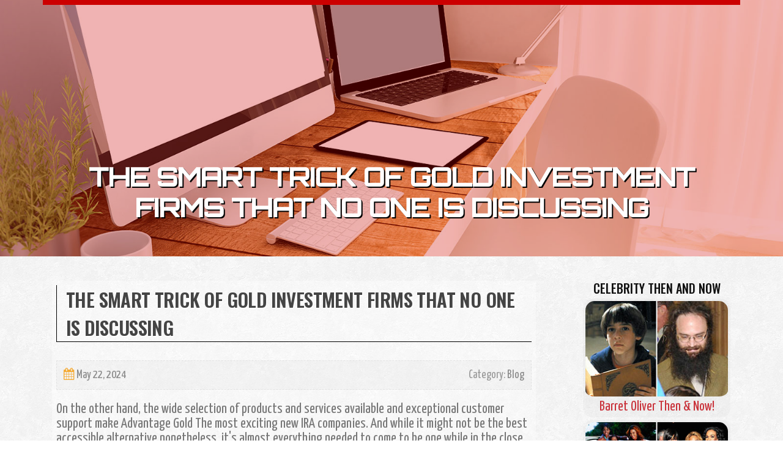

--- FILE ---
content_type: text/html; charset=UTF-8
request_url: https://finnzmsxc.acidblog.net/58314688/the-smart-trick-of-gold-investment-firms-that-no-one-is-discussing
body_size: 5335
content:
<!DOCTYPE html>
<html lang="en-US"><head>
<meta charset="UTF-8">
<meta name="viewport" content="width=device-width, initial-scale=1">
<title>The smart Trick of gold investment firms That No One is Discussing</title>

<script type="text/javascript" src="https://cdnjs.cloudflare.com/ajax/libs/jquery/3.3.1/jquery.min.js"></script>
<script type="text/javascript" src="https://media.acidblog.net/blog/blog.js"></script>

<link rel="stylesheet" id="screenr-fonts-css" href="https://fonts.googleapis.com/css?family=Open%2BSans%3A400%2C300%2C300italic%2C400italic%2C600%2C600italic%2C700%2C700italic%7CMontserrat%3A400%2C700&amp;subset=latin%2Clatin-ext" type="text/css" media="all">
<link rel="stylesheet" href="https://cdnjs.cloudflare.com/ajax/libs/font-awesome/4.6.3/css/font-awesome.min.css">
<link rel="stylesheet" href="https://cdnjs.cloudflare.com/ajax/libs/twitter-bootstrap/4.0.0-alpha/css/bootstrap.min.css">
<link rel="stylesheet" id="screenr-style-css" href="https://media.acidblog.net/blog/images/style.css" type="text/css" media="all">

<link href="https://media.acidblog.net/favicon.ico" rel="shortcut icon" />

<link rel="canonical" href="https://finnzmsxc.acidblog.net/58314688/the-smart-trick-of-gold-investment-firms-that-no-one-is-discussing" />
<style type="text/css">@media (min-width: 1200px) {.container {max-width:1140px}}  </style>
</head>

<body class="single single-post postid-4 single-format-standard has-site-title has-site-tagline header-layout-fixed">
<div id="page" class="site"> <a class="skip-link screen-reader-text" href="#content">Skip to content</a>
  <header id="masthead" class="site-header" role="banner">
    <div class="container">
      <div class="site-branding">
        <p class="site-title"><a href="/" style="font-size: 14px;">finnzmsxc.acidblog.net</a></p>
        <p class="site-description">Welcome to our Blog!</p>
      </div>
     
    </div>
  </header>
  <section id="page-header-cover" class="section-slider swiper-slider fixed has-image">
    <div class="swiper-container swiper-container-horizontal" data-autoplay="0" style="top: 0px;">
      <div class="swiper-wrapper">
        <div class="swiper-slide slide-align-center activated swiper-slide-active" style="background-image: url('https://media.acidblog.net/blog/images/img08.jpg'); ">
          <div class="swiper-slide-intro" style="opacity: 1;">
            <div class="swiper-intro-inner" style="padding-top: 13%; padding-bottom: 13%; margin-top: 0px;">
              <h2 class="swiper-slide-heading">The smart Trick of gold investment firms That No One is Discussing</h2>
            </div>
          </div>
          <div class="overlay" style="opacity: 0.45;"></div>
        </div>
      </div>
    </div>
  </section>
  <div id="content" class="site-content">
    <div id="content-inside" class="container right-sidebar">
<div id="primary" class="content-area">
<main id="main" class="site-main" role="main">
   
<article class="post type-post status-publish format-standard hentry category-uncategorized">
  <header class="entry-header">
    <h1 class="entry-title">
      The smart Trick of gold investment firms That No One is Discussing    </h1>
    <div class="entry-meta"> <span class="posted-on"><i aria-hidden="true" class="fa fa-clock-o"></i>
    <a href="#" rel="bookmark"><time class="entry-date published updated">May 22, 2024</time></a>
    </span><span class="meta-cate">Category: <a href="#">Blog</a></span> </div>
  </header>

  <div class="entry-content">
On the other hand, the wide selection of products and services available and exceptional customer support make Advantage Gold The most exciting new IRA companies. And while it might not be the best accessible alternative nonetheless, it's almost everything needed to come to be one while in the close to foreseeable future.<br><br>To achieve some great benefits of gold with your portfolio without the need of bodily possessing it, it is possible to take into consideration economic market instruments. Gold and precious metals ETFs deliver similar hedging traits and can be incorporated into a regular IRA via a traditional brokerage.<br><br>A gold IRA is comprised of only one asset class, and doing away with the diversity you obtain with a standard investment portfolio leaves you more subjected to danger and takes absent the opportunity to generate money. Be In particular mindful Should you be nearing the age when you have to consider RMDs. Volatility is often a problem with gold, and there's no promise that the cost of gold will increase appreciably by the time you'll want to choose distributions.<br><br>Though several investment pros identify the many benefits of gold for inflation defense and diversification, recommended allocations fluctuate extensively, starting from one% to 20%. Some gold IRA companies acknowledge this variety within their disclosure statements but refrain from delivering particular economical guidance.<br><br>Selected forms of investments are specialised in certain gold IRA companies. It can be vital to choose a company that matches your investment ambitions. You could possibly be interested in diversifying your portfolio by picking a company that gives a lot of investment options.<br><br>You'll be able to be confident that your investment is Risk-free and secure after you invest in precious metals by American Hartford Gold. With their range of precious-metal IRA choices, buyers can diversify their portfolios to safeguard their wealth from financial uncertainty.<br><br>We don't provide fiscal advice, advisory or brokerage providers, nor will we advise or advise persons or to buy or promote specific stocks or securities. Performance info might have altered Considering that the time of publication. Earlier effectiveness just isn't indicative of future final results.<br><br>In conclusion, American Hartford Gold stands out for a top choice for new buyers in the precious metals IRA current market. Its small least investment prerequisite, in depth academic means, and competitive fees make it an attractive choice.<br><br>Goldco incorporates a mission to offer clients with nicely-organized and objective investment information, aiming to realize their full self-assurance. Among the notable components of Goldco is its <a href="https://caniconvertmyiratogold99998.activosblog.com/26828572/getting-my-gold-investment-firms-to-work">Best Gold IRA Companies of May 2024</a> endorsement by television host Sean Hannity.<br><br>S. We get rid of several layers of executive and shareholder compensation to work directly with every shopper to safe probably the most competitive pricing on gold and silver. Patriot Gold Team stands at the rear of our determination to Each <a href="https://rowanmbqji.blogacep.com/32394010/the-2-minute-rule-for-is-a-gold-ira-a-good-investment">top rated gold investment companies</a> one of our clientele:<br><br>✅ Competitive Pricing: Augusta gives competitive pricing for bullion, guaranteeing that investors receive the best benefit for their funds.<br><br>Our similar businesses nearby reveals equivalent organizations of their business and area based on facts uncovered inside their Dun & Bradstreet Trustworthiness <a href="https://patriotgoldfee55444.howeweb.com/27799351/getting-my-gold-investment-firms-to-work">best gold investing companies</a> Assessment profile.<br><br>The broker has an A+ ranking with the higher Business Bureau and also a triple-A score with the BCA. If that’s not plenty of for you personally, it's thousands of optimistic reviews on many platforms and it is endorsed by no in addition to Invoice O’Reilly.<br><br>There are several essential points to take into account When picking the correct company to transform IRA to Gold IRA. We will go over Each individual suggestion and tell you about why they are essential.  </div>
  
  <footer class="entry-footer">
  <a href="https://remove.backlinks.live" target="_blank"><span class="meta-nav"></span>Report this page</a>
  </footer>
</article>

<div class="mfp-hide"><a href="https://cricbet99-win55443.acidblog.net/70478856/unmasking-cricbet99-navigating-the-murky-waters-of-on-line-cricket-betting">1</a><a href="https://mathelizg490304.acidblog.net/70478855/skilled-car-accident-attorney-in-los-angeles">2</a><a href="https://comprarrepost01110.acidblog.net/70478854/aumentar-curtidas-no-facebook-saiba-como-construir-engajamento-autoridade-e-alcance-de-forma-consistente">3</a><a href="https://baidu-com40505.acidblog.net/70478853/not-known-factual-statements-about-water-jet-machine-price">4</a><a href="https://felixbzxup.acidblog.net/70478852/tech-neck-massage-secrets">5</a><a href="https://brontebnlv514406.acidblog.net/70478851/ordering-nembutal-oral-solution-for-sale-online">6</a><a href="https://jakubrchl338875.acidblog.net/70478850/searching-for-azco-real-estate-brokers-marina-branch-contact-details-get-in-touch-with-us-today">7</a><a href="https://kameronrcba185285.acidblog.net/70478849/cannabis-near-me-a-practical-guide-to-finding-the-right-products">8</a><a href="https://sachindtvs451733.acidblog.net/70478848/promotional-products-for-dummies">9</a><a href="https://mayakfze129349.acidblog.net/70478847/text">10</a><a href="https://cyberline21.acidblog.net/70478846/latest-news-on-ever-777">11</a><a href="https://affordable-2cb-powder-for50369.acidblog.net/70478845/new-step-by-step-map-for-framed-wall-art-prints">12</a><a href="https://finnwndsg.acidblog.net/70478844/the-fact-about-massage-forum-that-no-one-is-suggesting">13</a><a href="https://lawsongliz781157.acidblog.net/70478843/roof-storage-bars-your-ultimate-overview">14</a><a href="https://kameronrcba185285.acidblog.net/70478842/cannabis-near-me-a-practical-guide-to-finding-the-right-products">15</a></div>

<div id="comments" class="comments-area">
  <div id="respond" class="comment-respond">
    <h3 id="reply-title" class="comment-reply-title">Leave a Reply <small><a rel="nofollow" id="cancel-comment-reply-link" href="#respond" style="display:none;">Cancel reply</a></small></h3>
    <form action="" method="post" id="commentform" class="comment-form" novalidate>
      <p class="comment-notes"><span id="email-notes">Your email address will not be published.</span> Required fields are marked <span class="required">*</span></p>
      <p class="comment-form-comment">
        <label for="comment">Comment</label>
        <textarea id="comment" name="comment" cols="45" rows="8" maxlength="65525" aria-required="true" required></textarea>
      </p>
      <p class="comment-form-author">
        <label for="author">Name <span class="required">*</span></label>
        <input id="author" name="author" type="text" value="" size="30" maxlength="245" aria-required="true" required="required">
      </p>
      <p class="comment-form-email">
        <label for="email">Email <span class="required">*</span></label>
        <input id="email" name="email" type="email" value="" size="30" maxlength="100" aria-describedby="email-notes" aria-required="true" required="required">
      </p>
      <p class="comment-form-url">
        <label for="url">Website</label>
        <input id="url" name="url" type="url" value="" size="30" maxlength="200">
      </p>
      <p class="form-submit">
        <input name="submit" type="submit" id="submit" class="submit" value="Post Comment">
        <input type="hidden" name="comment_post_ID" value="4" id="comment_post_ID">
        <input type="hidden" name="comment_parent" id="comment_parent" value="0">
      </p>
    </form>
  </div>
 
</div></main>
</div>

<div id="secondary" class="widget-area sidebar" role="complementary">
<section id="search-2" class="widget widget_search">
  <form role="search" method="get" class="search-form" action="">
    <label> <span class="screen-reader-text">Search for:</span>
      <input type="search" class="search-field" placeholder="Search …" value="" name="s">
    </label>
    <input type="submit" class="search-submit" value="Search">
  </form>
</section>
<section id="recent-posts-2" class="widget widget_recent_entries">
  <h2 class="widget-title">Links</h2>
  <ul>
    <li><a href="https://acidblog.net/login">Log in</a></li>
    <li><a href="/">Homepage</a></li>
    <li><a href="https://acidblog.net">Start page</a></li>
    <li><a href="https://acidblog.net/signup">Start your own blog</a></li>
    <li><a href="https://acidblog.net/signup">Start your own blog</a></li>
    <li><a href="https://remove.backlinks.live" target="_blank">Report this page</a></li>
  </ul>
</section>
<section id="recent-comments-2" class="widget widget_recent_comments">
  <h2 class="widget-title">Visitors</h2>
  <ul id="recentcomments">
    <li class="recentcomments">605 Visitors</li>
  </ul>
</section>
<section id="archives-2" class="widget widget_archive">
  <h2 class="widget-title">Archives</h2>
  <ul>
    <li><a href="/">2026</a></li>
  </ul>
</section>
<section id="categories-2" class="widget widget_categories">
  <h2 class="widget-title">Categories</h2>
  <ul>
    <li class="cat-item cat-item-1"><a href="#">Blog</a> </li>
  </ul>
</section>
<section id="meta-2" class="widget widget_meta">
  <h2 class="widget-title">Meta</h2>
  <ul>
    <li><a href="https://acidblog.net/login">Log in</a></li>
    <li><a href="#">Entries <abbr title="Really Simple Syndication">RSS</abbr></a></li>
    <li><a href="#">Comments <abbr title="Really Simple Syndication">RSS</abbr></a></li>
    <li><a href="#">WordPress</a></li>
  </ul>
  <span style="width:100px; display:none; height:100px; "><a href="https://acidblog.net/new-posts?1">1</a><a href="https://acidblog.net/new-posts?2">2</a><a href="https://acidblog.net/new-posts?3">3</a><a href="https://acidblog.net/new-posts?4">4</a><a href="https://acidblog.net/new-posts?5">5</a></span>
  <span style="display: none;"><a href="https://acidblog.net/forum">forum</a></span>
</section>
</div>
      
    </div>
  </div>
  
<footer id="colophon" class="site-footer">
<div class=" site-info">
  <div class="container">
    <div class="site-copyright"> Copyright © 2026 <a href="https://acidblog.net" rel="home">acidblog.net</a>. All Rights Reserved. </div>
    <div class="theme-info"> <a href="https://acidblog.net/contact" style="margin-right:50px;">Contact Us</a> Theme by FameThemes</div>
  </div>
</div>
</footer>
</div>

<script defer src="https://static.cloudflareinsights.com/beacon.min.js/vcd15cbe7772f49c399c6a5babf22c1241717689176015" integrity="sha512-ZpsOmlRQV6y907TI0dKBHq9Md29nnaEIPlkf84rnaERnq6zvWvPUqr2ft8M1aS28oN72PdrCzSjY4U6VaAw1EQ==" data-cf-beacon='{"version":"2024.11.0","token":"7d9b655dabfa4e03b7b5ddc419173427","r":1,"server_timing":{"name":{"cfCacheStatus":true,"cfEdge":true,"cfExtPri":true,"cfL4":true,"cfOrigin":true,"cfSpeedBrain":true},"location_startswith":null}}' crossorigin="anonymous"></script>
</body>
</html>